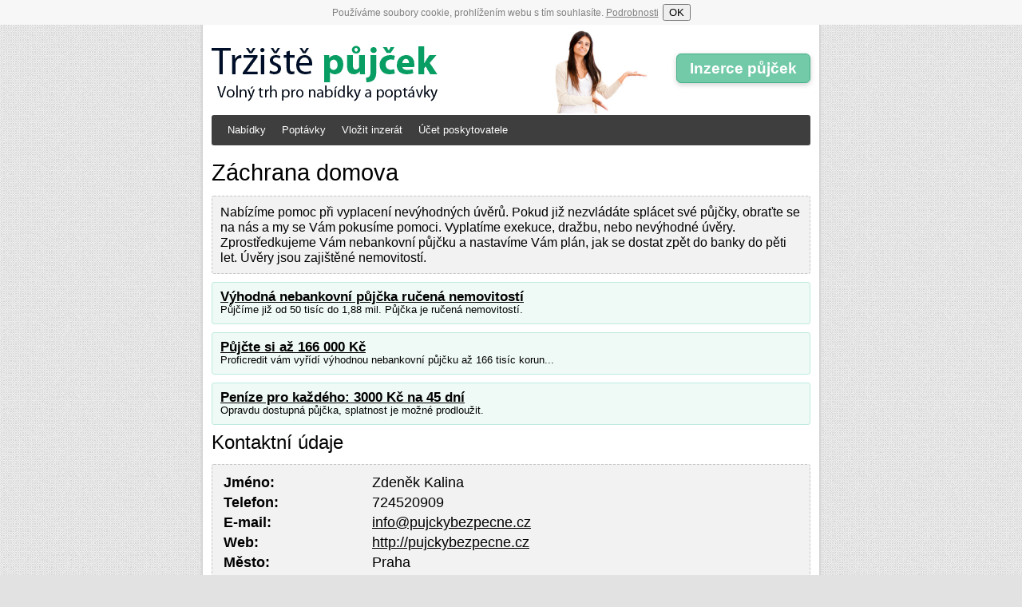

--- FILE ---
content_type: text/html; charset=UTF-8
request_url: https://trziste-pujcek.cz/pujcka/zachrana-domova
body_size: 3022
content:
<!DOCTYPE html>
<html lang="cs-CZ">
<head>
<meta charset="UTF-8">
<meta name="viewport" content="width=device-width, initial-scale=1.0">
<script src="https://trziste-pujcek.cz/cookie-souhlas.js" async></script>
<title>Záchrana domova - Zdeněk Kalina</title>
<link rel="stylesheet" type="text/css" href="https://trziste-pujcek.cz/styl.css">
<link rel="shortcut icon" href="https://trziste-pujcek.cz/favicon.ico" type="image/x-icon">
</head>
<body>
<script>
  (function(i,s,o,g,r,a,m){i['GoogleAnalyticsObject']=r;i[r]=i[r]||function(){
  (i[r].q=i[r].q||[]).push(arguments)},i[r].l=1*new Date();a=s.createElement(o),
  m=s.getElementsByTagName(o)[0];a.async=1;a.src=g;m.parentNode.insertBefore(a,m)
  })(window,document,'script','https://www.google-analytics.com/analytics.js','ga');

  ga('create', 'UA-38955239-1', 'auto');
  ga('send', 'pageview');
  ga('set', 'anonymizeIp', true);
  
  // Detekce adblocku
  window.onload = function() {
  setTimeout(function() {
    var reklama = document.getElementById("reklama");
    var stav;
    if (reklama.clientWidth == 0) {
      // Reklama byla zablokována
      stav = "Ano";

    }
    else {
      stav = "Ne";
    }
    // Odeslání dat do Google Analytics
    ga('send', 'event', 
      'Adblock', 
      stav, 
      {'nonInteraction': true}
    );
  }, 50);
}



</script>
<div id="page">
<div id="head">
<a href="https://trziste-pujcek.cz"><img src="https://trziste-pujcek.cz/trziste-pujcek.png" alt="Tržiště půjček" class="logo"></a>
<img src="https://trziste-pujcek.cz/pani2.png" alt="Paní zde vkládá inzerát" class="pani">
<p class="vlozeni"><a href="https://trziste-pujcek.cz/pridej-inzerat">Inzerce půjček</a></p>
<div id="lista">
<ul>
<li><a href="https://trziste-pujcek.cz/nabidka">Nabídky</a></li>
<li><a href="https://trziste-pujcek.cz/poptavka">Poptávky</a></li>
<li><a href="https://trziste-pujcek.cz/pridej-inzerat">Vložit inzerát</a></li>
<li><a href="https://trziste-pujcek.cz/vlozeni-nabidky">Účet poskytovatele</a></li>
</ul><br style="clear:both;">
</div><!-- konec lista -->
</div>
<hr>
<div class="content">
<h1>Záchrana domova</h1><script async src="//pagead2.googlesyndication.com/pagead/js/adsbygoogle.js"></script>
<script>
  (adsbygoogle = window.adsbygoogle || []).push({
    google_ad_client: "ca-pub-2673523011930860",
    enable_page_level_ads: true
  });
</script><p class="box">Nabízíme pomoc při vyplacení nevýhodných úvěrů. Pokud již nezvládáte splácet své půjčky, obraťte se na nás a my se Vám pokusíme pomoci. Vyplatíme exekuce, dražbu, nebo nevýhodné úvěry. Zprostředkujeme Vám nebankovní půjčku a nastavíme Vám plán, jak se dostat zpět do banky do pěti let. Úvěry jsou zajištěné nemovitostí. </p>        <p class="panel nabidka"><strong><a target="blank" href="https://zadostiopujcky.cz/vitacredit">Výhodná nebankovní půjčka ručená nemovitostí</a></strong><br>Půjčíme již od 50 tisíc do 1,88 mil. Půjčka je ručená nemovitostí.</p>
        <p class="panel nabidka"><strong><a target="blank" href="https://zadostiopujcky.cz/proficredit">Půjčte si až 166 000 Kč</a></strong><br>Proficredit vám vyřídí výhodnou nebankovní půjčku až 166 tisíc korun...</p>
        <p class="panel nabidka"><strong><a target="blank" href="https://zadostiopujcky.cz/ferratum">Peníze pro každého: 3000 Kč na 45 dní</a></strong><br> Opravdu dostupná půjčka, splatnost je možné prodloužit.</p>

<h2>Kontaktní údaje</h2>

<div class="box">
<table>
<tr><th>Jméno:</th><td>Zdeněk Kalina</td></tr><tr><th>Telefon:</th><td>724520909</td></tr>
<tr><th>E-mail:</th><td><a href="mailto:info@pujckybezpecne.cz">info@pujckybezpecne.cz</a></td></tr>
<tr><th>Web:</th><td><a rel="nofollow" href="http://pujckybezpecne.cz">http://pujckybezpecne.cz</a></td></tr>
<tr><th>Město:</th><td>Praha</td></tr>
<tr><th>Kategorie:</th><td>Nebankovní půjčky</td></tr>
<tr><th>Typ inzerátu:</th><td>Nabídka</td></tr>
<tr><th>Vloženo:</th><td>29.04.2019</td></tr>
<tr><th colspan="2"><a style="color:#309C7E;" rel="nofollow" href="../hodnoceni?id=23748">Podělte se o své zkušenosti a přidejte k inzerátu hodnocení.</a></th></tr>
<tr><th colspan="2"><a style="color:#309C7E;" rel="nofollow" href="../hlaseni?url=zachrana-domova">Jedná se o nepoctivý inzerát? Nahlašte ho!</a></th></tr>
</table>
</div>
        <p class="panel nabidka"><strong><a target="blank" href="https://zadostiopujcky.cz/vitacredit">Výhodná nebankovní půjčka ručená nemovitostí</a></strong><br>Půjčíme již od 50 tisíc do 1,88 mil. Půjčka je ručená nemovitostí.</p>
        <p class="panel nabidka"><strong><a target="blank" href="https://zadostiopujcky.cz/proficredit">Půjčte si až 166 000 Kč</a></strong><br>Proficredit vám vyřídí výhodnou nebankovní půjčku až 166 tisíc korun...</p>
        <p class="panel nabidka"><strong><a target="blank" href="https://zadostiopujcky.cz/ferratum">Peníze pro každého: 3000 Kč na 45 dní</a></strong><br> Opravdu dostupná půjčka, splatnost je možné prodloužit.</p>
<h2>Další inzerce</h2><ol><li><a href="exkluzivni-nabidka-od-100-000-do-800-000-kc">Exkluzivní nabídka od  100 000 do 800 000 kč</a></li><li><a href="soneba-americka-nebankovni-hypoteka-608-174-900-1">SONEBA – americká nebankovní hypotéka; 608 174 900</a></li><li><a href="soneba-nebankovni-americka-hypoteka-608-174-900-1">SONEBA – nebankovní americká hypotéka; 608 174 900</a></li><li><a href="soneba-americke-hypoteky-vyplaceni-exekuci-608-174-900">SONEBA – americké hypotéky, vyplacení exekucí; 608 174 900</a></li><li><a href="ziskejte-rychlou-a-zajistenou-pujcku-b8ez-poplatku-predem">Získejte rychlou a zajištěnou půjčku b8ez poplatků předem</a></li><li><a href="pujcka-na-rovnatka-pro-dceru">Pújčka na rovnátka pro dceru</a></li><li><a href="soneba-konsolidace-podnikatelske-uvery-608-174-900-1">SONEBA – konsolidace, podnikatelské úvěry; 608 174 900</a></li><li><a href="soneba-americka-hypoteka-konsolidace-608-174-900-1">SONEBA – americká hypotéka, konsolidace 608 174 900</a></li><li><a href="potrebuji-pujcit-150000-7">Potřebuji půjčit 150.000</a></li><li><a href="soneba-pujcka-oproti-zastave-608-174-900">SONEBA – půjčka oproti zástavě; 608 174 900</a></li></ol></div><!--konec content-->
<hr>
<div class="menu">
<h3>Kategorie inzerce půjček</h3>
<ul>
<li><a href="https://trziste-pujcek.cz/bankovni-pujcky">Bankovní půjčky</a></li>
<li><a href="https://trziste-pujcek.cz/nebankovni-pujcky">Nebankovní půjčky</a></li>
<li><a href="https://trziste-pujcek.cz/nebankovni-pujcky-se-zastavou">Nebankovní půjčky se zástavou</a></li>
<li><a href="https://trziste-pujcek.cz/pujcky-na-smenku">Půjčky na směnku ihned</a></li>
<li><a href="https://trziste-pujcek.cz/pujcky-bez-registru-a-poplatku-ihned">Půjčky bez registru a poplatku</a></li>
<li><a href="https://trziste-pujcek.cz/pujcky-bez-dolozeni-prijmu">Půjčky bez doložení příjmu</a></li>
</ul>
<ul>
<li><a href="https://trziste-pujcek.cz/rychle-pujcky-do-5000-10000-kc">Rychlé půjčky ihned na účet</a></li>
<li><a href="https://trziste-pujcek.cz/pujcky-online">Půjčky online</a></li>
<li><a href="https://trziste-pujcek.cz/pujcky-na-op">Půjčky na OP</a></li>
<li><a href="https://trziste-pujcek.cz/pujcky-pro-nezamestnane">Půjčky pro nezaměstnané</a></li>
<li><a href="https://trziste-pujcek.cz/pujcky-pro-studenty">Půjčky pro studenty</a></li>
<li><a href="https://trziste-pujcek.cz/pujcky-pro-duchodce">Půjčky pro důchodce</a></li>
</ul>
<ul>
<li><a href="https://trziste-pujcek.cz/pujcky-pro-dluzniky">Půjčky pro dlužníky</a></li>
<li><a href="https://trziste-pujcek.cz/pujcky-od-soukromych-osob">Půjčky od soukromých osob</a></li>
<li><a href="https://trziste-pujcek.cz/podnikatelske-pujcky">Podnikatelské půjčky</a></li>
<li><a href="https://trziste-pujcek.cz/pujcky-zenam-na-md">Půjčky ženám na MD</a></li>
<li><a href="https://trziste-pujcek.cz/kratkodobe-pujcky">Krátkodobé půjčky</a></li>
<li><a href="https://trziste-pujcek.cz/hypoteky">Nebankovní hypotéky</a></li>
</ul>

<h3>Půjčka ve vašem kraji</h3>
<p>
<a href="https://trziste-pujcek.cz/praha">Praha</a>,
<a href="https://trziste-pujcek.cz/jihocesky">České Budějovice</a>,
<a href="https://trziste-pujcek.cz/jihomoravsky">Brno</a>,
<a href="https://trziste-pujcek.cz/karlovarsky">Karlovy Vary</a>,
<a href="https://trziste-pujcek.cz/kralovehradecky">Hradec Králové</a>,
<a href="https://trziste-pujcek.cz/liberecky">Liberec</a>,
<a href="https://trziste-pujcek.cz/moravskoslezsky">Ostrava</a>,
<a href="https://trziste-pujcek.cz/olomoucky">Olomouc</a>,
<a href="https://trziste-pujcek.cz/pardubicky">Pardubice</a>,
<a href="https://trziste-pujcek.cz/plzensky">Plzeň</a>,
<a href="https://trziste-pujcek.cz/ustecky">Ústí nad Labem</a>,
<a href="https://trziste-pujcek.cz/vysocina">Jihlava</a>,
<a href="https://trziste-pujcek.cz/zlinsky">Zlín</a>.
</p>
</div><!--konec menu-->
</div><!--konec page-->
<hr>
<p id="footer">&copy; 2012 - 2026 &bull; <a href="https://trziste-pujcek.cz">Tržiště půjček</a> &bull; <a href="https://trziste-pujcek.cz/kontakt">Kontakt</a> &bull; <a href="https://trziste-pujcek.cz/gdpr/">Zásady ochrana osobních údajů</a> &bull; Nezodpovídáme za obsah jednotlivých inzerátů!</p>
<div id="reklama" class="advertising" style="height: 2px;"></div>
</body>
</html>

--- FILE ---
content_type: text/html; charset=utf-8
request_url: https://www.google.com/recaptcha/api2/aframe
body_size: 266
content:
<!DOCTYPE HTML><html><head><meta http-equiv="content-type" content="text/html; charset=UTF-8"></head><body><script nonce="QFSEPJ-mdq6OUy-guunmXA">/** Anti-fraud and anti-abuse applications only. See google.com/recaptcha */ try{var clients={'sodar':'https://pagead2.googlesyndication.com/pagead/sodar?'};window.addEventListener("message",function(a){try{if(a.source===window.parent){var b=JSON.parse(a.data);var c=clients[b['id']];if(c){var d=document.createElement('img');d.src=c+b['params']+'&rc='+(localStorage.getItem("rc::a")?sessionStorage.getItem("rc::b"):"");window.document.body.appendChild(d);sessionStorage.setItem("rc::e",parseInt(sessionStorage.getItem("rc::e")||0)+1);localStorage.setItem("rc::h",'1769121750853');}}}catch(b){}});window.parent.postMessage("_grecaptcha_ready", "*");}catch(b){}</script></body></html>

--- FILE ---
content_type: text/css
request_url: https://trziste-pujcek.cz/styl.css
body_size: 2498
content:
/* CSS reset - v1.0 | 20080212 */
html, body, div, span, applet, object, iframe,
h1, h2, h3, h4, h5, h6, p, blockquote, pre,
a, abbr, acronym, address, big, cite, code,
del, dfn, em, font, img, ins, kbd, q, s, samp,
small, strike, strong, sub, sup, tt, var,
b, u, i, center,
dl, dt, dd, ol, ul, li,
fieldset, form, label, legend,
table, caption, tbody, tfoot, thead, tr, th, td {
	margin: 0;
	padding: 0;
	border: 0;
	outline: 0;
	font-size: 100%;
	vertical-align: baseline;
	background: transparent;
}
body {
	line-height: 1;
}
ol, ul {
	list-style: none;
}
blockquote, q {
	quotes: none;
}
blockquote:before, blockquote:after,
q:before, q:after {
	content: '';
	content: none;
}
/* remember to define focus styles! */
:focus {
	outline: 0;
}
/* remember to highlight inserts somehow! */
ins {
	text-decoration: none;
}
del {
	text-decoration: line-through;
}
/* tables still need 'cellspacing="0"' in the markup */
table {
	border-collapse: collapse;
	border-spacing: 0;
}
.box ul li
{
	list-style: square;
}
/*Vlastn� styly*/
h1, h2, h3, ul, p{
	margin: 0 0 15px 0;
}
body {
	color: Black;
	background-color: #E2E2E2;
	text-align: center;
	font-family: Arial, Helvetica, sans-serif;
	background-image: url(pozadi.png);
}
div#page {
	margin: 0 auto;
	padding-bottom: 10px;
	width: 770px;
	border: 1px solid white;
-webkit-border-bottom-left-radius: 3px;
-webkit-border-bottom-right-radius: 3px;
-khtml-border-radius-bottomleft: 3px;
-khtml-border-radius-bottomright: 3px;
-moz-border-radius-bottomleft: 3px;
-moz-border-radius-bottomright: 3px;
border-bottom-right-radius: 3px;
border-bottom-left-radius: 3px;
	-webkit-box-shadow: 0px 0px 2px 2px #D3D3D3;
	-moz-box-shadow: 0px 0px 2px 2px #D3D3D3;
	box-shadow: 0px 0px 2px 2px #D3D3D3;
	background-color: White;
	text-align: left;
}
div#head {
	margin: 10px;
}
/* =Menu
-------------------------------------------------------------- */
#lista {
	background: #3E3E3E;
	font-size: 13px;
	clear: both;
	width: 100%;
	-webkit-border-radius: 3px;
	-khtml-border-radius: 3px;
	-moz-border-radius: 3px;
	border-radius: 3px;
}
#lista ul {
	list-style: none;
	margin: 0 0 0 10px;
}
#lista li {
	float: left;
	position: relative;
}
#lista a {
	color: white;
	display: block;
	line-height: 38px;
	padding: 0 10px;
	text-decoration: none;
}
#lista li:hover > a{
	background: black;
}
ol li{
	list-style: decimal;
	margin: 0 0 5px 32px;
}
div.content {
margin:10px;
}
div.menu {
	margin: 20px 10px 0 10px;
	padding: 10px;
	background-color: #F2F2F2;
	border: 1px dashed #C5C5C5;
	overflow: auto;
	-webkit-border-radius: 3px;
	-khtml-border-radius: 3px;
	-moz-border-radius: 3px;
	border-radius: 3px;
}
div.menu ul{
float:left;
width:225px;
margin-right:15px;
}
div.menu p{
	font-size: 90%;
	clear: both;
}
div.menu li{
	list-style-type: square;
	margin: 0 0 5px 20px;
	font-size: 90%;
}
div.content ul{
	margin: 25px;
}
#footer {
	margin: 5px auto 15px auto;
	width: 770px;
	clear: both;
	color: gray;
	font-size: 70%;
}
#footer a{
	color: gray !important;
}
p.vlozeni a{
color:white!important;
	text-decoration: none;
	font-size: 120%;
	padding: 8px;
	margin-top:20px;
	background-color: #73CAA9; /* #FF4904*/
	-webkit-border-radius: 6px;
	-khtml-border-radius: 6px;
	-moz-border-radius: 6px;
	border-radius: 6px;
	float:right;
	text-align: center;
	display: block;
	font-weight: bold;
	width: 150px;
	border: 1px solid #43B188;
	box-shadow: 0 2px 6px rgba(100, 100, 100, 0.3);
}
p.vlozeni a:hover{
	background-color: #46B78C;
	background-image: none;
}
p.vlozeni a b{
font-size:130%;
position:relative;
top:-1px;
}
img.pani{
	margin-left: 145px;
	margin-bottom: 2px;	
	margin-top: -10px;
	float: left;
}
img.logo{
	margin-top: 7px;
	border: none;
	float: left;
}
hr{
	display:none;
}
h1, h2, h3{
	font-family: Myriad pro, Arial, Helvetica, sans-serif;
	font-weight: normal;
	font-size: 180%;
	clear: both;
}
h1{
	margin-top: 20px;
}
h2, h3{
	font-size: 150%;
}
.menu h2{
	font-size: 180%;
}
.panel{
	font-size: 80%;
	margin: 10px 0;
	padding: 10px;
	background-color: #EFFAF7;
	border: 1px solid #BEEBDF;
	overflow: auto;
	-webkit-border-radius: 3px;
	-khtml-border-radius: 3px;
	-moz-border-radius: 3px;
	border-radius: 3px;
	line-height: 120%;
}
.adsense{
	background-color: #BEEBDF;
	border: 1px solid #A9CBA9;
}
.adsense2{
	background-color:#FFFFE3;
	border: 1px solid #FFCC66;
}
.poptavka{
	background-color: #FFF2F2;
	border: 1px solid #FFDDDD;
}
.panel strong{
	font-size: 130%;
}
.panel em{
	font-size: 90%;
	color: Gray;
}
.box{
	margin: 10px 0;
	padding: 10px;
	background-color: #F2F2F2;
	border: 1px dashed #C5C5C5;
	overflow: auto;
	-webkit-border-radius: 3px;
	-khtml-border-radius: 3px;
	-moz-border-radius: 3px;
	border-radius: 3px;
}
a:link {
	color: Black;
}
a:visited {
	color: Black;
}
a:hover {
	color: #309C7E;
}
.strankovani {
	text-align: center;
}
.strankovani a{
	border: 1px solid silver;
	background-color: #EBEBEB;
	padding: 2px;
	text-decoration: none;
	
	-webkit-border-radius: 3px;
	-khtml-border-radius: 3px;
	-moz-border-radius: 3px;
	border-radius: 3px;
}
.strankovani a:hover{
	border: 1px solid gray;
}

.strankovani b{
	border: 1px solid silver;
	background-color: #EBEBEB;
	padding:2px;
	-webkit-border-radius: 3px;
	-khtml-border-radius: 3px;
	-moz-border-radius: 3px;
	border-radius: 3px;
}
td, th{
	padding: 0 0 5px 10px;
}
.mazani{
	position: absolute;
	z-index: 10000;
	top:0;
	right:0;
	font-size:150%;
	padding:15px;
	background:#E81123;
	text-decoration: none;
	color:white !important;
}
.mazani2{
	float:right;
	font-size:120%;
	padding:5px;
	margin:5px;
	background:#E81123;
	text-decoration: none;
	color:white !important;
}
p, li{
	line-height: 120%;
}
.top{
	font-size: 115%;
	border-color: #3ABE9A;
	border-left-width: 6px;
	border-right-width: 6px;
	padding: 15px;
}
.reklama{
margin:15px 0;
}
.reklama2{
width:200px;
margin:15px auto;
}
.blocik{
	margin:20px 0 50px 0;
}
.blocik:nth-of-type(n+2){
	width:336px;
	margin:20px auto 50px auto;
}
.box table{
	font-size:110%;
}
.box table td, th{
	padding:4px 0 4px 4px;
}

input[required]:valid, input[pattern]:valid{color: green}
input[required]:invalid, input[pattern]:invalid {color: red}


div#darebaci{
	text-align: left;
	display: none;
	position:fixed;
	top:100px;
	left:0;
	width:100%;
	z-index:100;
}
div.darebak{
	background-color: white;
	border: 1px solid gray;
	margin: 0 auto;
	width:700px;
	border-radius:10px;
}
div.darebak div{
	margin: 15px;
}
div.darebak h2{
	float: left;
	font-size: 200%;
}
div.darebak .panel{
	clear:both;
}
#close{
	float: right;
	font-size: 150%;
	position:relative;
	top:-5px;
	right:-5px;
}
.nezajem{
	text-align:center;
}
#clona{
	display:none;
	background-color: #000000; 
	position: fixed; 
	top: 0; 
	left: 0; 
	width: 100%; 
	height: 100%; 
	z-index: 10; 
	opacity: 0.6; 
	filter: alpha(opacity=60);
}
span.star{
	color:#FC9810 !important;
	font-size: 150% !important;
}
span.gray{
	color:gray;
}
/*placeholder*/
*::-webkit-input-placeholder {
    color: silver;
}
*:-moz-placeholder {
    /* FF 4-18 */
    color: silver;
}
*::-moz-placeholder {
    /* FF 19+ */
    color: silver;
}
*:-ms-input-placeholder {
    /* IE 10+ */
    color: silver;
}
input{
	box-sizing: border-box;
	width: 100%;
	padding: 1%;
}
input[type=submit]{
	padding: 2%;
	font-size:120%;
}
select{
	box-sizing: border-box;
		width: 100%;
		padding: 1%;
}
textarea{
	box-sizing: border-box;
		width: 100% !important;
		padding: 1%;
}
div.warning{
	background: pink;
	border-radius: 10px;
	padding: 20px 20px 1px 20px;
	font-size: 120%;
	margin-bottom: 30px;
}

p.button{
	font-size: 140%;
	text-align: center;
}

/*Responzivn� design pro mobiln� za��zen�*/
@media screen and (max-width: 788px) {
body {
	background-image: none;
}
img.logo{
	margin: 20px auto;
	display: block;
	clear:both;
	float:none;
}
.vlozeni, .pani{
	display: none;
}
#lista {
	font-weight: bold;
}
div#page {
	margin: 0;
	width: 100%;
	border: none;
	border-top: 1px solid white;
-webkit-border-bottom-left-radius:  none;
-webkit-border-bottom-right-radius:  none;
-khtml-border-radius-bottomleft:  none;
-khtml-border-radius-bottomright:  none;
-moz-border-radius-bottomleft:  none;
-moz-border-radius-bottomright:  none;
border-bottom-right-radius:  none;
border-bottom-left-radius:  none;
-webkit-box-shadow: none;
-moz-box-shadow: none;
}
p#footer {
	width: 94%;
	margin:3%;
}
p, li{
	line-height: 150%;
}
th, td{
	line-height: 130%;
}
div.menu p{
	font-size:110%;
}
h1{
	text-align:center;
}
.box table{
	margin:20px 0;
}
.box table td, th{
	padding:7px 0 7px 7px;
}

div#darebaci{
	position: relative;
	top: 0;
	left: 0;
}
div.darebak{
	margin: 0;
	width:100%;
	border:none;
	border-radius:0;
}
div.darebak div{
	padding:25px 10px;
	margin:0 0 10px 0;
}
#clona{
	width: 0; 
	height: 0; 
}
#close, .nezajem{
display:none;
}
div.darebak h2{
	text-align:center;
	float:none;
}
input, select, textarea{
	padding: 3%;
}
input[type=submit]{
	padding: 5%;
	font-size:130%;
}
}/*end styl pro max width...*/

@media screen and (max-width: 400px) {
	
	.blocik:nth-of-type(n+2){
	width:100%;
	margin:20px 0 50px 0;
}
	
}

--- FILE ---
content_type: text/plain
request_url: https://www.google-analytics.com/j/collect?v=1&_v=j102&a=275548338&t=pageview&_s=1&dl=https%3A%2F%2Ftrziste-pujcek.cz%2Fpujcka%2Fzachrana-domova&ul=en-us%40posix&dt=Z%C3%A1chrana%20domova%20-%20Zden%C4%9Bk%20Kalina&sr=1280x720&vp=1280x720&_u=IEBAAEABAAAAACAAI~&jid=814590985&gjid=572143366&cid=1710540756.1769121750&tid=UA-38955239-1&_gid=747677522.1769121750&_r=1&_slc=1&z=1941712136
body_size: -451
content:
2,cG-PVZPKMNXF8